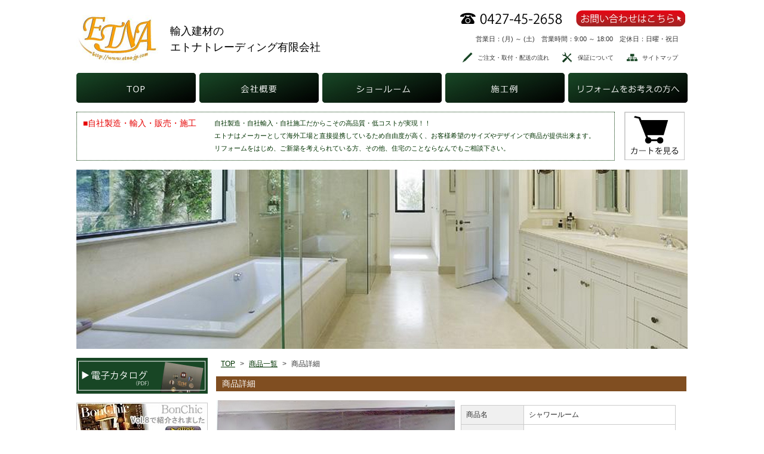

--- FILE ---
content_type: text/html; charset=UTF-8
request_url: http://www.etna-jp.com/item/3639/
body_size: 26880
content:
<!DOCTYPE html>
<html lang="ja">
<head>
	<meta charset="utf-8">
	<meta name="viewport" content="width=device-width" />
	<meta name="description" content="輸入建材のエトナは、各種ステンドガラスやアンティークのドア・オーダーキッチンなどを自社企画・製造・輸入しています。新築や物件のリフォーム、リノベーションに、エトナの輸入建材をご活用ください。">
	<title>  シャワールーム | 輸入建材のエトナトレーディング</title>
	<link rel="stylesheet" href="http://www.etna-jp.com/wp-content/themes/etna/css/base.css" />
	<link rel="stylesheet" href="http://www.etna-jp.com/wp-content/themes/etna/style.css" />
	<link rel="shortcut icon" href="http://www.etna-jp.com/wp-content/themes/etna/images/favicon.ico" type="image/vnd.microsoft.icon" />
	<link rel="apple-touch-icon" href="http://www.etna-jp.com/wp-content/themes/etna/images/apple-touch-icon.png" />
	<!--[if lt IE 9]>
	<script src="http://html5shim.googlecode.com/svn/trunk/html5.js"></script>
	<![endif]-->
	<!-- JSの読み込み -->
		<!-- JSの個別ファイルの読み込み 使用時はコード内の「$」を「jQuery」に変更する必要あり -->
		<link rel='stylesheet' id='skitter.styles-css'  href='http://www.etna-jp.com/wp-content/plugins/wp-skitter-slideshow/css/skitter.styles.css?ver=3.4.1' type='text/css' media='all' />
<link rel='stylesheet' id='wp-pagenavi-css'  href='http://www.etna-jp.com/wp-content/plugins/wp-pagenavi/pagenavi-css.css?ver=2.70' type='text/css' media='all' />
<script type='text/javascript' src='http://www.etna-jp.com/wp-includes/js/jquery/jquery.js?ver=1.7.2'></script>
<script type='text/javascript' src='http://www.etna-jp.com/wp-content/plugins/wp-skitter-slideshow/js/jquery.skitter.min.js?ver=3.4.1'></script>
<script type='text/javascript' src='http://www.etna-jp.com/wp-content/plugins/wp-skitter-slideshow/js/jquery.animate-colors-min.js?ver=3.4.1'></script>
<script type='text/javascript' src='http://www.etna-jp.com/wp-content/plugins/wp-skitter-slideshow/js/jquery.easing.1.3.js?ver=3.4.1'></script>
<script type='text/javascript' src='http://www.etna-jp.com/wp-content/themes/etna/js/scroll.js?ver=3.4.1'></script>
<link rel="EditURI" type="application/rsd+xml" title="RSD" href="http://www.etna-jp.com/xmlrpc.php?rsd" />
<link rel="wlwmanifest" type="application/wlwmanifest+xml" href="http://www.etna-jp.com/wp-includes/wlwmanifest.xml" /> 
<link rel='prev' title='シャワールーム' href='http://www.etna-jp.com/item/3645/' />
<link rel='next' title='シャワールーム' href='http://www.etna-jp.com/item/929/' />
<meta name="generator" content="WordPress 3.4.1" />
<link rel='canonical' href='http://www.etna-jp.com/item/3639/' />
<link rel='shortlink' href='http://www.etna-jp.com/?p=3639' />
<link href="http://www.etna-jp.com/wp-content/plugins/usc-e-shop/css/usces_cart.css" rel="stylesheet" type="text/css" />	<style type="text/css">.recentcomments a{display:inline !important;padding:0 !important;margin:0 !important;}</style>
	</head>
<body class="single single-post postid-3639 single-format-standard">

	<!-- ヘッダー -->
	<header class="clearfix" id="headerTop">
		<div id="headerBottom" class="clearfix">
			<div class="left">
				<div class="siteID"><a href="http://www.etna-jp.com/"><img src="http://www.etna-jp.com/wp-content/themes/etna/images/logo.png" alt="エトナショップ" /></a></div>
				<h1 class="topText">輸入建材の<br />エトナトレーディング有限会社</h1>
			</div>
			<div class="right">
				<div class="contact clearfix">
					<div class="tel"><img src="http://www.etna-jp.com/wp-content/themes/etna/images/header_tel.png" alt="0427-45-2658" /></div>
					<div class="form transparent"><a href="http://www.etna-jp.com/contact"><img src="http://www.etna-jp.com/wp-content/themes/etna/images/header_form.png" alt="お問い合わせはこちら" /></a></div>
				</div>
				<p class="information">営業日：(月) ～ (土)　営業時間：9:00 ～ 18:00　定休日：日曜・祝日</p>
				<ul class="pNav clearfix">
					<li class="nav1"><a href="http://www.etna-jp.com/howtoorder">ご注文・取付・配送の流れ</a></li>
					<li class="nav2"><a href="http://www.etna-jp.com/warranty">保証について</a></li>
					<li class="nav3"><a href="http://www.etna-jp.com/sitemap">サイトマップ</a></li>
				</ul>
			</div>
		</div>
		<nav class="clearfix">
			<ul class="gNav">
				<li class="nav1"><a href="http://www.etna-jp.com/"><span>TOP</span></a></li>
				<li class="nav2"><a href="http://www.etna-jp.com/company"><span>会社概要</span></a></li>
				<li class="nav3"><a href="http://www.etna-jp.com/showroom"><span>ショールーム</span></a></li>
				<li class="nav4"><a href="http://www.etna-jp.com/work/"><span>施工例</span></a></li>
				<li class="nav5"><a href="http://www.etna-jp.com/renovations"><span>リフォームをお考えの方へ</span></a></li>
			</ul>
		</nav>
	</header>

	<!-- コンテンツ -->
	<div id="container">
		<div id="content">
			<div class="descriptionArea clearfix">
				<section class="description clearfix">
					<h2 class="heading">■自社製造・輸入・販売・施工</h2>
					<p class="text">
						自社製造・自社輸入・自社施工だからこその高品質・低コストが実現！！<br>
						エトナはメーカーとして海外工場と直接提携しているため自由度が高く、お客様希望のサイズやデザインで商品が提供出来ます。
						リフォームをはじめ、ご新築を考えられている方、その他、住宅のことならなんでもご相談下さい。
					</p>
				</section>
				<div class="cart transparent">
					<a href="http://www.etna-jp.com/usces-cart">
						<img src="http://www.etna-jp.com/wp-content/themes/etna/images/description_cart.gif" alt="カートを見る" />
					</a>
				</div>
			</div>
			<!-- ▼トップ画像 -->
			<div class="mainVisual">
			<img src="http://www.etna-jp.com/wp-content/themes/etna/images/mainVisual_bath_-shower.jpg" alt="メイン画像" />			</div>
			<!-- ▲トップ画像 -->
			<div id="contentInner">






				<div id="side">
					<ul class="sNav">
						<li class="catalog">
							<a href="http://www.etna-jp.com/catalog.pdf"><span>電子カタログ</span></a>
						</li>
						<li class="bonchic transparent">
							<a href="http://www.bunka-ad.jp/" target="_blank"><img src="http://www.etna-jp.com/wp-content/themes/etna/images/side_bonchic.jpg" alt="bonchic" /></a>
						</li>
						<li class="renovation">
							<a href="http://www.etna-jp.com/renovations"><span>リフォームをお考えの方へ</span></a>
						</li>
						              <li id="welcart_search-3" class="widget widget_welcart_search">                  <h2 class="widgettitle">キーワード検索</h2>
					  
		<ul class="ucart_search_body ucart_widget_body"><li>
		<form method="get" id="searchform" action="http://www.etna-jp.com" >
		<input type="text" value="" name="s" id="s" class="searchtext" /><input type="submit" id="searchsubmit" value="検索開始" />
		<div><a href="http://www.etna-jp.com/usces-cart/?page=search_item">商品カテゴリー複合検索&gt;</a></div>		</form>
		</li></ul>
				  
              </li>
        						<li id="welcart_category-3" class="widget widget_welcart_category">
							<h2 class="widgettitle">カテゴリーで探す</h2>
							<ul class="ucart_widget_body">
																																<li class="cat-item cat-item-28"><a href="http://www.etna-jp.com/category/item/itemgenre/immaculate_door/">無垢玄関ドア<br><span style="color:#9d565c;">(ｽﾃﾝﾄﾞ入りﾄﾞｱ・ｱｲｱﾝ入りﾄﾞｱ)</span></a></li>
																								<li class="cat-item cat-item-11"><a href="http://www.etna-jp.com/category/item/itemgenre/stained_glass_door/">ステンドグラスドア</a></li>
																								<li class="cat-item cat-item-159"><a href="http://www.etna-jp.com/category/item/itemgenre/wrought-iron_door/">ロートアイアンドア</a></li>
																								<li class="cat-item cat-item-12"><a href="http://www.etna-jp.com/category/item/itemgenre/antique_door/">アンティークドア<br><span style="color:#9d565c;">(ｽﾃﾝﾄﾞ入りﾄﾞｱ・ｱｲｱﾝ入りﾄﾞｱ)</span></a></li>
																								<li class="cat-item cat-item-13"><a href="http://www.etna-jp.com/category/item/itemgenre/housing_door/">室内木製ドアと収納ドア</a></li>
																								<li class="cat-item cat-item-14"><a href="http://www.etna-jp.com/category/item/itemgenre/door_ironware/">ドア金物</a></li>
																								<li class="cat-item cat-item-15"><a href="http://www.etna-jp.com/category/item/itemgenre/antique_floor_goods/">アンティーク無垢床材</a></li>
																								<li class="cat-item cat-item-158"><a href="http://www.etna-jp.com/category/item/itemgenre/washstand/">オーダー洗面台</a></li>
																								<li class="cat-item cat-item-18"><a href="http://www.etna-jp.com/category/item/itemgenre/kitchen/">オーダーキッチン</a></li>
																								<li class="cat-item cat-item-29"><a href="http://www.etna-jp.com/category/item/itemgenre/housing_cabinet/">オーダー収納家具</a></li>
																								<li class="cat-item cat-item-26"><a href="http://www.etna-jp.com/category/item/itemgenre/stairs/">オーダー無垢階段<br>階段リフォーム</a></li>
																								<li class="cat-item cat-item-20"><a href="http://www.etna-jp.com/category/item/itemgenre/wrought-iron/">ロートアイアン<br><span style="color:#9d565c;">(門扉・手摺・その他)</span></a></li>
																								<li class="cat-item cat-item-17"><a href="http://www.etna-jp.com/category/item/itemgenre/glass_washstand/">輸入洗面台・鏡</a></li>
																								<li class="cat-item cat-item-24"><a href="http://www.etna-jp.com/category/item/itemgenre/glass_mosaic/">モザイクタイル<br><span style="color:#9d565c;">(大理石・ガラス)</span></a></li>
																								<li class="cat-item cat-item-21"><a href="http://www.etna-jp.com/category/item/itemgenre/light/">照明</a></li>
																								<li class="cat-item cat-item-16"><a href="http://www.etna-jp.com/category/item/itemgenre/stained_glass/">ステンドガラス</a></li>
																								<li class="cat-item cat-item-22"><a href="http://www.etna-jp.com/category/item/itemgenre/glass_block/">ガラスブロック</a></li>
																								<li class="cat-item cat-item-19"><a href="http://www.etna-jp.com/category/item/itemgenre/bath_-shower/">バス・シャワー・蛇口</a></li>
																								<li class="cat-item cat-item-25"><a href="http://www.etna-jp.com/category/item/itemgenre/marble/">大理石</a></li>
																								<li class="cat-item cat-item-36"><a href="http://www.etna-jp.com/category/item/itemgenre/sale/">SALE品・在庫処分品</a></li>
															</ul>
						</li>
						<li class="blog"><a href="http://etnacom.blog57.fc2.com/" target="_blank"><span>エトナBLOG</span></a></li>
						<li class="faq"><a href="http://www.etna-jp.com/faq"><span>よくある質問</span></a></li>
						<li class="counter">アクセス数<span>1716493</span></li>					</ul>
					<script>
						// サイドバーの名称変更スクリプト
						jQuery
					</script>
				</div>
				<div id="main">
					<div id="breadcrumb" class="clearfix"><ul><li><a href="http://www.etna-jp.com/">TOP</a></li><li>&gt;</li><li><a href="http://www.etna-jp.com/item">商品一覧</a></li><li>&gt;</li><li>商品詳細</li></ul></div>
					<article>
<div class="catbox">


<div class="post-3639 post type-post status-publish format-standard hentry category-bath_-shower category-item" id="post-3639">
<h1 class="title">商品詳細</h1>
<div class="storycontent">


<div id="itempage">
	<div class="clearfix">
		<div class="itemimg">
		<a ><img src="http://www.etna-jp.com/wp-content/uploads/2016/05/WK-A10.jpg" name = "mainimg"></a>

			<div class="itemsubimg">
								<a href="javascript:void(0);" onclick="showimg0()" href="http://www.etna-jp.com/wp-content/uploads/2016/05/WK-A10.jpg" ><img width="66" height="66" src="http://www.etna-jp.com/wp-content/uploads/2016/05/WK-A10-150x150.jpg" class="attachment-66x66" alt="WK-A10" title="シャワールーム" /></a>
				<script type="text/javascript"> function showimg0(){document.mainimg.src = "http://www.etna-jp.com/wp-content/uploads/2016/05/WK-A10.jpg";}</script>							</div><!-- end of itemsubimg -->
		</div>

		<!--1SKU-->
		<div class="exp clearfix">
			<div class="field">
				<div class="itemCatchcopy">
									</div>
				<table>
					<tr class="itemName">
						<th>商品名</th>
						<td>シャワールーム</td>
					</tr>
					<tr class="itemCode">
						<th>品番</th>
						<td>WK-A10</td>
					</tr>
																				<tr class="itemSize option">
						<th>サイズ</th>
						<td>W1705×D900×H2150(㎜)</td>
					</tr>
										<tr class="itemStock">
						<th>在庫状態</th>
						<td>在庫有り（在庫数：1）</td>
					</tr>
				</table>
			</div>
						<form action="http://www.etna-jp.com/usces-cart/" method="post">
						<div class="skuform" align="right">
						<div class="itemPrice"><span>価格：</span>¥825,000<em class="tax">（税込）</em></div>
							<div style="margin-top:10px">数量<input name="quant[3639][WK-A14-01]" type="text" id="quant[3639][WK-A14-01]" class="skuquantity" value="1" onKeyDown="if (event.keyCode == 13) {return false;}" /><input name="zaikonum[3639][WK-A14-01]" type="hidden" id="zaikonum[3639][WK-A14-01]" value="1" />
<input name="zaiko[3639][WK-A14-01]" type="hidden" id="zaiko[3639][WK-A14-01]" value="0" />
<input name="gptekiyo[3639][WK-A14-01]" type="hidden" id="gptekiyo[3639][WK-A14-01]" value="0" />
<input name="skuPrice[3639][WK-A14-01]" type="hidden" id="skuPrice[3639][WK-A14-01]" value="825000" />
<input name="inCart[3639][WK-A14-01]" type="submit" id="inCart[3639][WK-A14-01]" class="skubutton" value="カートへ入れる" onclick="return uscesCart.intoCart('3639','WK-A14-01')" /><input name="usces_referer" type="hidden" value="/item/3639/" />
</div>
				<div class="error_message"></div>
						</div><!-- end of skuform -->
									</form>
			<div class="itemDescription">
				<h4>商品説明</h4>
				<p>■機能：ハンドシャワー<br />
　　　　背面ジェットシャワー<br />
　　　　頭上シャワー<br />
　　　　ミストサウナ<br />
　　　　レーザー照明<br />
　　　　換気扇<br />
　　　　オゾン洗浄機能<br />
　　　　浴槽機能（ジェットバス）<br />
■電源が単層110Ｖで給排水につなげれば<br />
　どこでも簡単に設置可能です。<br />
■送料・施工費用：別途お見積りとなります。<br />
<span style="color: #ff0000;">※こちらの商品は当社施工とさせて頂きます。</span></p>
<p>&nbsp;</p>
<p>・シャワーバスユニットはヨーロッパタイプの斬新なデザインに<br />
　コンピューターを組み込んだ多機能型です。<br />
・セカンドバスとして、また新築、リフォーム、介護用品として、<br />
　新たなライフスタイルを提案できます。<br />
・全身くまなく程よい水圧で吹き付けるノズルは8～10箇所。<br />
　サウナも楽しめ、汗を流して心身ともにリフレッシュできるの<br />
　で、新陳代謝を高め、美容と健康にも最適です。<br />
・電源を切った後に自動でオゾン洗浄をするので、殺菌消毒･カビ<br />
　の発生を防ぎます。</p>
			</div>
			<div class="itemWorkUrl"></div>
			<div class="itemRenovationUrl"></div>
		</div><!-- end of exp -->
	</div><!-- end of clearfix -->
	<p><a href="http://www.etna-jp.com/item">商品一覧に戻る</a></p>




</div><!-- end of itemspage -->
</div><!-- end of storycontent -->
</div>


</div><!-- end of catbox -->
					</article>
				</div>

			</div><!-- /#contentInner -->
		</div><!-- /#content -->
	</div><!-- /#container -->

	<!-- フッター -->
	<div class="toPageTop clearfix">
		<p class="scroll"><a href="#headerTop">▲PAGE TOP</a></p>
	</div>

	<footer>
		<div id="footerInner" class="clearfix">
			<ul class="fNav clearfix">
				<li class="nav1"><a href="http://www.etna-jp.com/company">会社概要</a></li>
				<li class="nav2"><a href="http://www.etna-jp.com/privacypolicy">プライバシーポリシー</a></li>
				<li class="nav3"><a href="http://www.etna-jp.com/sitemap">サイトマップ</a></li>
				<li class="nav4"><a href="http://www.etna-jp.com/contact">お問い合わせ</a></li>
			</ul>
			<div class="copyright">
				<p><small>Copyright (C) エトナトレーディング有限会社 All rights reserved.</small></p>
			</div>
		</div>
	</footer>
			<script type='text/javascript'>
		/* <![CDATA[ */
			uscesL10n = {
								'ajaxurl': "http://www.etna-jp.com/wp-admin/admin-ajax.php",
				'post_id': "3639",
				'cart_number': "4",
				'is_cart_row': false,
				'opt_esse': new Array(  ),
				'opt_means': new Array(  ),
				'mes_opts': new Array(  ),
				'key_opts': new Array(  ), 
				'previous_url': "http://www.etna-jp.com", 
				'itemRestriction': ""
			}
		/* ]]> */
		</script>
		<script type='text/javascript' src='http://www.etna-jp.com/wp-content/plugins/usc-e-shop/js/usces_cart.js'></script>
								<script type='text/javascript'>
		(function($) {
		uscesCart = {
			intoCart : function (post_id, sku) {
				
				var zaikonum = document.getElementById("zaikonum["+post_id+"]["+sku+"]").value;
				var zaiko = document.getElementById("zaiko["+post_id+"]["+sku+"]").value;
				if( (zaiko != '0' && zaiko != '1') ||  parseInt(zaikonum) == 0 ){
					alert('只今在庫切れです。');
					return false;
				}
				
				var mes = '';
				if(document.getElementById("quant["+post_id+"]["+sku+"]")){
					var quant = document.getElementById("quant["+post_id+"]["+sku+"]").value;
					if( quant == '0' || quant == '' || !(uscesCart.isNum(quant))){
						mes += "数量を正しく入力して下さい。\n";
					}
					var checknum = '';
					var checkmode = '';
					if( parseInt(uscesL10n.itemRestriction) <= parseInt(zaikonum) && uscesL10n.itemRestriction != '' && uscesL10n.itemRestriction != '0' && zaikonum != '' ) {
						checknum = uscesL10n.itemRestriction;
						checkmode ='rest';
					} else if( parseInt(uscesL10n.itemRestriction) > parseInt(zaikonum) && uscesL10n.itemRestriction != '' && uscesL10n.itemRestriction != '0' && zaikonum != '' ) {
						checknum = zaikonum;
						checkmode ='zaiko';
					} else if( (uscesL10n.itemRestriction == '' || uscesL10n.itemRestriction == '0') && zaikonum != '' ) {
						checknum = zaikonum;
						checkmode ='zaiko';
					} else if( uscesL10n.itemRestriction != '' && uscesL10n.itemRestriction != '0' && zaikonum == '' ) {
						checknum = uscesL10n.itemRestriction;
						checkmode ='rest';
					}
									
	
					if( parseInt(quant) > parseInt(checknum) && checknum != '' ){
							if(checkmode == 'rest'){
								mes += 'この商品は一度に'+checknum+'までの数量制限が有ります。'+"\n";
							}else{
								mes += 'この商品の在庫は残り'+checknum+'です。'+"\n";
							}
					}
				}
				for(i=0; i<uscesL10n.key_opts.length; i++){
					var skuob = document.getElementById("itemOption["+post_id+"]["+sku+"]["+uscesL10n.key_opts[i]+"]");
					if( uscesL10n.opt_esse[i] == '1' ){
						
						if( uscesL10n.opt_means[i] < 2 && skuob.value == '#NONE#' ){
							mes += uscesL10n.mes_opts[i]+"\n";
						}else if( uscesL10n.opt_means[i] >= 2 && skuob.value == '' ){
							mes += uscesL10n.mes_opts[i]+"\n";
						}
					}
				}
				
												
				if( mes != '' ){
					alert( mes );
					return false;
				}else{
					return true;
				}
			},
			
			upCart : function () {
				
				var zaikoob = $("input[name*='zaikonum']");
				var quantob = $("input[name*='quant']");
				var postidob = $("input[name*='itempostid']");
				var skuob = $("input[name*='itemsku']");
				
				var zaikonum = '';
				var zaiko = '';
				var quant = '';
				var mes = '';
				var checknum = '';
				var post_id = '';
				var sku = '';
				var itemRestriction = '';
				
				var ct = zaikoob.length;
				for(var i=0; i< ct; i++){
					post_id = postidob[i].value;
					sku = skuob[i].value;
					itemRestriction = $("input[name='itemRestriction\[" + i + "\]']").val();
					zaikonum = $("input[name='zaikonum\[" + i + "\]\[" + post_id + "\]\[" + sku + "\]']").val();
			
					quant = $("input[name='quant\[" + i + "\]\[" + post_id + "\]\[" + sku + "\]']").val();
					if( $("input[name='quant\[" + i + "\]\[" + post_id + "\]\[" + sku + "\]']") ){
						if( quant == '0' || quant == '' || !(uscesCart.isNum(quant))){
							mes += (i+1) + '番の商品の数量を正しく入力して下さい。'+"\n";
						}
						var checknum = '';
						var checkmode = '';
						if( parseInt(itemRestriction) <= parseInt(zaikonum) && itemRestriction != '' && itemRestriction != '0' && zaikonum != '' ) {
							checknum = itemRestriction;
							checkmode ='rest';
						} else if( parseInt(itemRestriction) > parseInt(zaikonum) && itemRestriction != '' && itemRestriction != '0' && zaikonum != '' ) {
							checknum = zaikonum;
							checkmode ='zaiko';
						} else if( (itemRestriction == '' || itemRestriction == '0') && zaikonum != '' ) {
							checknum = zaikonum;
							checkmode ='zaiko';
						} else if( itemRestriction != '' && itemRestriction != '0' && zaikonum == '' ) {
							checknum = itemRestriction;
							checkmode ='rest';
						}
						if( parseInt(quant) > parseInt(checknum) && checknum != '' ){
							if(checkmode == 'rest'){
								mes += (i+1) + '番の商品は一度に'+checknum+'までの数量制限が有ります。'+"\n";
							}else{
								mes += (i+1) + '番の商品の在庫は残り'+checknum+'です。'+"\n";
							}
						}
					}
				}
				
												
				if( mes != '' ){
					alert( mes );
					return false;
				}else{
					return true;
				}
			},
			
			cartNext : function () {
			
				var zaikoob = $("input[name*='zaikonum']");
				var quantob = $("input[name*='quant']");
				var postidob = $("input[name*='itempostid']");
				var skuob = $("input[name*='itemsku']");
				
				var zaikonum = '';
				var zaiko = '';
				var quant = '';
				var mes = '';
				var checknum = '';
				var post_id = '';
				var sku = '';
				var itemRestriction = '';
				
				var ct = zaikoob.length;
				for(var i=0; i< ct; i++){
					post_id = postidob[i].value;
					sku = skuob[i].value;
					itemRestriction = $("input[name='itemRestriction\[" + i + "\]']").val();
					zaikonum = $("input[name='zaikonum\[" + i + "\]\[" + post_id + "\]\[" + sku + "\]']").val();
			
					quant = $("input[name='quant\[" + i + "\]\[" + post_id + "\]\[" + sku + "\]']").val();
					if( $("input[name='quant\[" + i + "\]\[" + post_id + "\]\[" + sku + "\]']") ){
						if( quant == '0' || quant == '' || !(uscesCart.isNum(quant))){
							mes += (i+1) + '番の商品の数量を正しく入力して下さい。'+"\n";
						}
						var checknum = '';
						var checkmode = '';
						if( parseInt(itemRestriction) <= parseInt(zaikonum) && itemRestriction != '' && itemRestriction != '0' && zaikonum != '' ) {
							checknum = itemRestriction;
							checkmode ='rest';
						} else if( parseInt(itemRestriction) > parseInt(zaikonum) && itemRestriction != '' && itemRestriction != '0' && zaikonum != '' ) {
							checknum = zaikonum;
							checkmode ='zaiko';
						} else if( (itemRestriction == '' || itemRestriction == '0') && zaikonum != '' ) {
							checknum = zaikonum;
							checkmode ='zaiko';
						} else if( itemRestriction != '' && itemRestriction != '0' && zaikonum == '' ) {
							checknum = itemRestriction;
							checkmode ='rest';
						}

						if( parseInt(quant) > parseInt(checknum) && checknum != '' ){
							if(checkmode == 'rest'){
								mes += (i+1) + '番の商品は一度に'+checknum+'までの数量制限が有ります。'+"\n";
							}else{
								mes += (i+1) + '番の商品の在庫は残り'+checknum+'です。'+"\n";
							}
						}
					}
				}
				if( mes != '' ){
					alert( mes );
					return false;
				}else{
					return true;
				}
			},
			
			previousCart : function () {
				location.href = uscesL10n.previous_url; 
			},
			
			settings: {
				url: uscesL10n.ajaxurl,
				type: 'POST',
				cache: false,
				success: function(data, dataType){
					//$("tbody#item-opt-list").html( data );
				}, 
				error: function(msg){
					//$("#ajax-response").html(msg);
				}
			},
			
			changeStates : function( country ) {
				var s = this.settings;
				s.data = "action=change_states_ajax&country=" + country;
				s.success = function(data, dataType){
					if( 'error' == data ){
						alert('error');
					}else{
						$("select#pref").html( data );
					}
				};
				s.error = function(msg){
					alert("error");
				};
				$.ajax( s );
				return false;
			},
			
			isNum : function (num) {
				if (num.match(/[^0-9]/g)) {
					return false;
				}
				return true;
			},
			purchase : 0
		};
		$("#country").change(function () {
			var country = $("#country option:selected").val();
			$("#newcharging_type option:selected").val()
			uscesCart.changeStates( country ); 
		});
		$("#purchase_form").submit(function () {
			if( 0 == uscesCart.purchase ){
				uscesCart.purchase = 1;
				return true;
			}else{ 
				$("#purchase_button").attr("disabled", "disabled");
				$("#back_button").attr("disabled", "disabled");
				return false;
			}
		});
			
		})(jQuery);
		</script>
		<!-- Welcart version : v1.1.10.1208072 -->
</body>
</html>

--- FILE ---
content_type: text/css
request_url: http://www.etna-jp.com/wp-content/themes/etna/style.css
body_size: 33496
content:
@charset "utf-8";
/*
Theme Name: ETNA
Theme URI: http://gemmy-inc.jp/
Author: ジェミー株式会社
Author URI: http://gemmy-inc.jp/
Description: エトナトレーディング有限会社のオリジナルテーマです。
Version: 1.0
*/

/* ===================================================================
 style info : コンテンツエリア関係 他

fonts
 10px = 84%    11px = 92%    12px = 100%   13px = 109%
 14px = 117%    15px = 125%    16px = 133.3%    17px = 141.7%
 18px = 150%    19px = 158.3%    20px = 166.7%    21px = 175%
 22px = 183.3%    23px = 191.7%    24px = 200%    25px = 208.3%
 26px = 216.7%
=================================================================== */

/*----------------------------------------------------
	共通
----------------------------------------------------*/
/* スクロールバーの有無によるズレ対策 */
html {
	overflow-y: scroll;
}

body {
	font-family: "ヒラギノ角ゴ Pro W3", "Hiragino Kaku Gothic Pro", "メイリオ", Meiryo, "ＭＳ Ｐゴシック", "Lucida Grande", "Lucida Sans Unicode", Arial, Verdana, sans-serif;
	font-size: 12px;
	line-height: 180%;
	color: #333;
}

input, textarea, pre {
	font-family: "ヒラギノ角ゴ Pro W3", "Hiragino Kaku Gothic Pro", "メイリオ", Meiryo, "ＭＳ Ｐゴシック", "Lucida Grande", "Lucida Sans Unicode", Arial, Verdana, sans-serif;
}

/* for IE6 */
* html body {
	font-family: "ＭＳ Ｐゴシック", "MS PGothic", Sans-Serif;
}
* html input, * html textarea {
	font-family: "ＭＳ Ｐゴシック", "MS PGothic", Sans-Serif;
}

/* リンク
----------------------------------------------------*/
a {
	color:#003200;
}

a:link {
}

a:visited {
	color:#001900;
}

a:hover {
	text-decoration:none;
}

a:active {
	color:#001900;
}

/* よく使いそうなCSS3
----------------------------------------------------*/
#selectors_example {
/* 角丸 */
	-webkit-border-radius: 10px;
	-moz-border-radius: 10px;
	border-radius: 10px;

/* 角丸個別 */
	-webkit-border-top-right-radius: 15px;
	-moz-border-radius-topright: 15px;
	border-top-right-radius: 15px;

/* ボックスに影 */
	-webkit-box-shadow: 1px 1px 3px #999;
	-moz-box-shadow: 1px 1px 3px #999;
	box-shadow: 1px 1px 3px #999;

/* テキストに影 */
	text-shadow: 1px 1px 0px #999;
}

/* 汎用
----------------------------------------------------*/
/* clerfix */
#content:after,
.clearfix:after {
	content: "."; display: block; visibility: hidden; height: 0.1px; font-size: 0.1em; line-height: 0; clear: both;
}

.clearfix {
	zoom: 1; /* for IE5.5 - IE7 */
}

/* 画像の透過 */
.transparent img:hover{
	opacity:0.8;
	filter: alpha(opacity=80);
	-ms-filter: "alpha( opacity=80 )";
}

/* 強調 */
em {color:#ff0000;}

/* header
----------------------------------------------------*/

header {
	margin-bottom:15px;
}

header #headerBottom {
	width:1024px;
	margin:15px auto 0;
}

header #headerBottom .left .siteID {
	width:137px;
	float:left;
}

header #headerBottom .left .topText {
	font-size:150%; /* 18px */
	line-height:150%;
	width:460px;
	color:#000;
	margin-top:24px;
	margin-left:20px;
	float:left;
}

header #headerBottom .right {
	width:400px;
	float:right;
}

header #headerBottom .right .contact {
	width:400px;
	height:30px;
	margin-bottom:10px;
	float:right;
}

header #headerBottom .right .contact .tel,
header #headerBottom .right .contact .form {
	width:190px;
	margin-left:10px;
	float:left;
}


header #headerBottom .right p.information {
	font-size:92%;
	float:right;
	margin-bottom:10px;
	margin-right:15px;
}

header #headerBottom .right .pNav {
	width:400px;
	height:20px;
	float:right;
}

header #headerBottom .right .pNav li {
	float:left;
	margin-left:20px;
}

header #headerBottom .right .pNav li a {
	display:block;
	font-size:84%;
	padding-left:28px;
}

header #headerBottom .right .pNav li.nav1 a {background:#FFF url("./images/header_icon_order.gif") 0 0 no-repeat;}
header #headerBottom .right .pNav li.nav2 a {background:#FFF url("./images/header_icon_warranty.gif") 0 0 no-repeat;}
header #headerBottom .right .pNav li.nav3 a {background:#FFF url("./images/header_icon_sitemap.gif") 0 0 no-repeat;}

header #headerBottom .right .pNav li a {

	color:#333;
	text-decoration:none;
}

header #headerBottom .right .pNav li a:hover {text-decoration:underline;}

/* グローバルナビ */
header nav .gNav {
	width:1024px;
	margin:15px auto;
}

header nav .gNav li {
	width:19.53125%; /* 200px */
	margin-left:0.5859375%; /* 6px */
	float:left;
	position:relative;
	z-index:3;
}

header nav .gNav li:first-child {
	margin-left:0;
}

header nav .gNav li a {
	display:block;
	width:200px;
	height:50px;
	text-align:center;
	color:#fff;
	font-size:117%;
	text-decoration:none;
	background-color:#184625;
}

header nav .gNav li.nav1 a {background:url("./images/header_gNav.jpg") 0 bottom no-repeat;}
header nav .gNav li.nav2 a {background:url("./images/header_gNav.jpg") -206px bottom no-repeat;}
header nav .gNav li.nav3 a {background:url("./images/header_gNav.jpg") -412px bottom no-repeat;}
header nav .gNav li.nav4 a {background:url("./images/header_gNav.jpg") -618px bottom no-repeat;}
header nav .gNav li.nav5 a {background:url("./images/header_gNav.jpg") -824px bottom no-repeat;}

header nav .gNav li.nav1 a:hover {background:url("./images/header_gNav.jpg") 0 0 no-repeat;}
header nav .gNav li.nav2 a:hover {background:url("./images/header_gNav.jpg") -206px 0 no-repeat;}
header nav .gNav li.nav3 a:hover {background:url("./images/header_gNav.jpg") -412px 0 no-repeat;}
header nav .gNav li.nav4 a:hover {background:url("./images/header_gNav.jpg") -618px 0 no-repeat;}
header nav .gNav li.nav5 a:hover {background:url("./images/header_gNav.jpg") -824px 0 no-repeat;}

header nav .gNav li a span {
	position:relative;
	z-index:-1;
}

/* footer
----------------------------------------------------*/

footer {
	margin-top:10px;
}

footer #footerInner {
	border-top:1px solid #003200;
	width:1024px;
	margin:0 auto;
	padding-top:5px;
}

footer #footerInner .fNav{
	text-align:right;
}

footer #footerInner .fNav li {
	display:inline;
	padding-left:15px;
	margin-left:15px;
	border-left:1px dotted #003200;
}

footer #footerInner .fNav li a {
	color:#003200;
	text-decoration:none;
}

footer #footerInner .fNav li a:hover {text-decoration:underline;}

footer #footerInner .copyright{
	color:#003200;
	font-size:84%;
	margin-top:10px;
	text-align:right;
}

/* content
----------------------------------------------------*/

#container #content {
	width:1024px;
	margin:0 auto;
}

#content >.descriptionArea {
	margin-bottom:15px;
}

#content >.descriptionArea > .description {
	width:87.890625%; /* 900px */
	height:80px;
	border:1px dotted #003200;
	float:left;
}

#content >.descriptionArea > .description .heading {
	width:22.222222%; /* 200px */
	font-size:117%;
	color:#e60000;
	margin:8px 1.111111%;
	float:left;
}

#content >.descriptionArea > .description .text {
	width:72.222222%; /* 650px */
	font-size:92%;
	color:#003200;
	margin:8px 1.111111%;
	float:left;
}

#content >.descriptionArea > .cart {
	width:9.765625%; /* 100px */
	height:80px;
	margin-left:1.5625%; /* 16px */
	text-align:center;
	float:left;
}

#content >.mainVisual {
	margin: 15px 0;
}

/* パンくずリスト */

#content #breadcrumb {
	margin-bottom:10px;
	zoom: 1; /* for IE5.5 - IE7 */
}

#content #breadcrumb > ul li {
	margin-left:8px;
	float: left;
}

#content #breadcrumb:after {
	content: "."; display: block; visibility: hidden; height: 0.1px; font-size: 0.1em; line-height: 0; clear: both;
}

/* サイドバー */
#contentInner #side {
	width:21.484375%; /* 222px */
	margin-right:1.36718%; /* 14px */
	float:left;
}

#contentInner #side .sNav > li {
	margin-bottom:15px;
}

/* リンクバナー｜サイドバー */
#contentInner #side .sNav > li.catalog,
#contentInner #side .sNav > li.bonchic,
#contentInner #side .sNav > li.renovation,
#contentInner #side .sNav > li.reform,
#contentInner #side .sNav > li.blog,
#contentInner #side .sNav > li.faq {
	width:220px;
	position:relative;
	z-index:3;
	height:60px;
	overflow:hidden;
}

#contentInner #side .sNav > li.catalog a {background:#fff url("./images/side_catalog.png") left top no-repeat;display:block;height:60px;}
#contentInner #side .sNav > li.renovation a {background:#fff url("./images/side_renovation.png") left top no-repeat;display:block;height:60px;}
#contentInner #side .sNav > li.blog a {background:#fff url("./images/side_blog.png") left top no-repeat;display:block;height:60px;}
#contentInner #side .sNav > li.faq a {background:#fff url("./images/side_faq.png") left top no-repeat;display:block;height:60px;}

#contentInner #side .sNav > li.catalog a:hover,
#contentInner #side .sNav > li.renovation a:hover,
#contentInner #side .sNav > li.blog a:hover,
#contentInner #side .sNav > li.faq a:hover {background-position:left bottom;}

#contentInner #side .sNav > li.catalog a span,
#contentInner #side .sNav > li.renovation a span,
#contentInner #side .sNav > li.blog a span,
#contentInner #side .sNav > li.faq a span {
	position:relative;
	z-index:-1;
}

/* 検索(welcart)｜サイドバー */
#contentInner #side .sNav > li.widget_welcart_search {
	padding:10px;
	border:1px solid #ccc;
}

#contentInner #side .sNav > li.widget_welcart_search .widgettitle {
	display:none;
}

#contentInner #side .sNav > li.widget_welcart_search form input[type="text"] {
	width: 90%;
	padding:5px 5px;
	border:1px solid #ddd;
	-webkit-border-radius: 3px;
	-moz-border-radius: 3px;
	border-radius: 3px;
	background-color:#fff;
}

#contentInner #side .sNav > li.widget_welcart_search form input[type="text"]:focus {
	background-color:#f0f0f0;
}

#contentInner #side .sNav > li.widget_welcart_search form input[type="submit"] {
	cursor: pointer;
	display: block;
	width: 80px;
	height: 25px;
	border: none;
	background: url("./images/side_search.gif") no-repeat left top;
	text-indent: 120%;
	white-space: nowrap;
	overflow: hidden;
	margin-top:10px;
}

#contentInner #side .sNav > li.widget_welcart_search form input[type="submit"]:hover {
	background: url("./images/side_search.gif") no-repeat left bottom;
}

#contentInner #side .sNav > li.widget_welcart_search form > div {
	display:none;
}

/* カテゴリーで探す(welcart)｜サイドバー */
#contentInner #side .sNav > li.widget_welcart_category .widgettitle {
	background-color:#003200;
	color:#fff;
	padding:2px 5px;
	margin-bottom:5px;
}

#contentInner #side .sNav > li.widget_welcart_category .ucart_widget_body {
	border:1px dotted #999;
}

#contentInner #side .sNav > li.widget_welcart_category .ucart_widget_body li {
	font-size:117%;
	border-top:1px dotted #999;
}

#contentInner #side .sNav > li.widget_welcart_category .ucart_widget_body li:first-child {border-top:none;}

#contentInner #side .sNav > li.widget_welcart_category .ucart_widget_body li a {
	display:block;
	color:#003200;
	padding:12px 10px;
	text-decoration: none;
}

#contentInner #side .sNav > li.widget_welcart_category .ucart_widget_body li a:hover{
	background-color: #003200;
	color: #fff;
}

#contentInner #side .sNav > li.widget_welcart_category .ucart_widget_body li a span {
	color: #9d565c;
	font-size: 13px;
	font-weight: bold;
}

#contentInner #side .sNav > li.widget_welcart_category .ucart_widget_body li a:hover span {
	color: #fff !important;
}

/* アクセス数｜サイドバー */

#contentInner #side .sNav > li.counter  {
	margin-top:20px;
}

#contentInner #side .sNav > li.counter span {
	color:#ddd;
	background-color:#000;
	padding:1px 25px 0;
	margin-left:20px;
}

/* メイン */
#contentInner #main {
	width:76.953125%; /* 788px */
	float:left;
}

#contentInner #main > .lead {
	font-size:117%;
	color:#003200;
	margin-bottom:15px;
}

#main > article .title {
	font-size:117%;
	color:#fff;
	background-color:#804e21;
	padding: 2px 10px;
	margin-bottom:15px;
}

#main > article .subTitle {
	font-size:117%;
	color:#003200;
	padding: 2px 10px;
	margin-top:30px;
	margin-bottom:15px;
	border-bottom:1px solid #003200;
}

/* ページトップへ */
body > .toPageTop{
	width:1024px;
	margin:0 auto;
	text-align:right;
	margin-top:15px;
}

body .toPageTop a {text-decoration:none;}
body .toPageTop a:hover {text-decoration:underline;}

/* ページ送り */
.pagenav {
	margin-top:10px;
	margin-bottom:10px;
}

.pagenav .wp-pagenavi {
	float:right;
	clear:none;
}

/* トップページ
----------------------------------------------------*/

body.home #main > article .heading {
	font-size:117%;
	color:#fff;
	background-color:#804e21;
	padding: 2px 10px;
	margin-bottom:15px;
}

body.home #main > article .entry {
	margin-bottom:0;
}

body.home #main > article .entry .itemList li {
	width:196px;
	height:356px;
	margin-bottom:15px;
	text-align:left;
	float:left;
}

body.home #main > article .entry .itemList li .itemBox {
	display:block;
	width:180px;
	height:340px;
	line-height:140%;
	padding:8px;
	text-decoration:none;
}

body.home #main > article .entry .itemList li .itemBox:hover {
	background-color:#eee;
}

body.home #main > article .entry .itemList li .itemBox:hover img {
	opacity:0.8;
	filter: alpha(opacity=80);
	-ms-filter: "alpha( opacity=80 )";
}

body.home #main > article .entry .itemList li .itemImage {
	display:table-cell;
	width:180px;
	height:180px;
	border:1px solid #003200;
	background-color:#fff;
	overflow:hidden;
	text-align:center;
	vertical-align:middle;
	layout-grid-line:180px;/* IE用 */
}

body.home #main > article .entry .itemList li .itemImage img {
	vertical-align:middle;
}

body.home #main > article .entry .tag {
	margin-top:5px;
}

body.home #main > article .entry .tag span {
	font-size:84%;
	color:#fff;
	background-color:#ddd;
	padding:0 3px;
	margin-right:4px;
}

body.home #main > article .entry .tag span.active {
	background-color:#ff3333;
}

body.home #main > article .entry .itemName {
	font-size:92%;
	color:#003200;
	margin-top:5px;
}

body.home #main > article .entry .itemCode,
body.home #main > article .entry .option,
body.home #main > article .entry .itemPrice {
	font-size:84%;
	color:#003200;
	word-wrap: break-word;
}

body.home #main > article .entry .itemSize {font-size:76%;}
body.home #main > article .entry .itemPrice {font-size:100%;}

/* オススメ */
body.home #main > article .recommend {
	width:69.543147%; /* 548px */
	margin-right:2.538071%; /* 20px */
	float:left;
}

body.home #main > article .recommend ul li{
	width:48.357664%; /* 265px */
	height: 100px;
	margin:0 0.729927% 10px; /* 0 4px 15px */
	position:relative;
	overflow:hidden;
	float:left;
}

body.home #main > article .recommend ul li a {display:block;height:100px;}

body.home #main > article .recommend ul li.nav1 a {background:#fff url("./images/home_recommend_order.png") left top no-repeat;}
body.home #main > article .recommend ul li.nav2 a {background:#fff url("./images/home_recommend_pay.png") left top no-repeat;}
body.home #main > article .recommend ul li.nav3 a {background:#fff url("./images/home_recommend_warranty.png") left top no-repeat;}
body.home #main > article .recommend ul li.nav4 a {background:#fff url("./images/home_recommend_faq.png") left top no-repeat;}

body.home #main > article .recommend ul li a:hover {background-position:left bottom;}

body.home #main > article .recommend ul li a span {position:relative;z-index:-1;}

/* 最新情報 */
body.home #main > article .news {
	width:27.918781%; /* 220px */
	height:240px;
	overflow:hidden;
	float:left;
}

body.home #main > article .news li p {
	padding-left:36px;
	margin-bottom:8px;
}

body.home #main > article .news li p.new {background:#fff url("./images/icon_new.png") 0 2px no-repeat;}

/* ご注文・取付・施工までの流れ
----------------------------------------------------*/

body.page-template-page-howtoorder-php #main .lead {
	padding-left:20px;
}

/* 上下ナビエリア */
body.page-template-page-howtoorder-php #main > article .postTitle {
	font-size:150%;
	color:#804e21;
	padding: 5px 10px;
	margin-top:30px;
	margin-bottom:15px;
	border-bottom:2px solid #804e21;
}

body.page-template-page-howtoorder-php #main > article .nav {
	margin-top:30px;
}

body.page-template-page-howtoorder-php #main > article .nav li {
	width:187px;
	margin-left:120px;
	float:left;
}

/* コンテンツ部分 */

body.page-template-page-howtoorder-php #main .postContent > ol li {
	list-style-type:none;
}

body.page-template-page-howtoorder-php #main .postContent > ol li .heading{
	font-size:150%;
	color:#003200;
	padding-top:12px;
	margin-bottom:15px;
}

body.page-template-page-howtoorder-php #main .postContent > ol li .text{
	padding-left:70px;
	width:475px;
	margin-right:15px;
	float:left;
}

body.page-template-page-howtoorder-php #main .postContent > ol li .image{
	width:220px;
	float:left;
}

body.page-template-page-howtoorder-php #main .postContent > ol li .toPageTop{
	margin-top:15px;
	margin-bottom:30px;
	text-align:right;
}

/* お支払いについて */

body.page-id-93 #main .postContent {
	margin-left:25px;
}

body.page-id-93 #main .postContent p {
	margin-top:20px;
}

body.page-id-93 #main .postContent .image {
	margin-left:30px;
}

/* 保証について
----------------------------------------------------*/

body.page-id-68 #main .subTitle {
	font-size:150%;
	padding-bottom:5px;
}

body.page-id-68 #main .text {
	width:590px;
	margin-right:20px;
	float:left;
}

body.page-id-68 #main .image {
	width:166px;
	float:left;
}

body.page-id-68 #main .entry > p {
	text-align:center;
	margin-top:40px;
}

body.page-id-68 #main .entry > .btn {
	position:relative;
	text-align:center;
	z-index:3;
	zoom: 1;
}

body.page-id-68 #main .entry > .btn a {
	display:block;
	width:307px;
	height:82px;
	margin:20px auto 0;
	background:#FFF url("./images/btn_toContact.png") 0 0 no-repeat;
	text-decoration:none;
}

body.page-id-68 #main .entry > .btn a:hover {background-position:0 bottom;}

body.page-id-68 #main .entry > .btn span {
	position:relative;
	z-index:-1;
}

/* リフォームをお考えの方へ
----------------------------------------------------*/

/* リフォーム一覧 */
body.page-template-page-renovations-php #main .notice {
	margin-top:20px;
	padding-left:10px;
	color:#666;
}

body.page-template-page-renovations-php #main ul.renovationPart li >a {
	display:block;
	width:240px;
	height:60px;
	margin:0 9px 18px;
	border:1px solid #003200;
	float:left;
}

body.page-template-page-renovations-php #main ul.renovationPart li >a .postTitle {
	font-size:117%;
	width:170px;
	color:#003200;
	margin-top:20px;
	margin-left:10px;
	float:left;
}

body.page-template-page-renovations-php #main ul.renovationPart li >a .postThumbnail {
	width:60px;
	float:left;
}

body.page-template-page-renovations-php #main ul.renovationWhole li >a {
	display:block;
	width:360px;
	height:360px;
	margin:0 15px 18px;
	border:1px solid #003200;
	float:left;
}

body.page-template-page-renovations-php #main ul.renovationWhole li >a .postTitle {
	font-size:117%;
	color:#003200;
	height:40px;
	margin-top:20px;
	margin-left:100px;
	float:left;
}

body.page-template-page-renovations-php #main ul.renovationPart li >a:hover img,
body.page-template-page-renovations-php #main ul.renovationWhole li >a:hover img {
	opacity:0.8;
	filter: alpha(opacity=80);
	-ms-filter: "alpha( opacity=80 )";
}

/* リフォーム詳細 */
body.single-renovation #main .entry .clearfix .postContent {
	width:560px;
	margin-right:20px;
	float:left;
}

body.single-renovation #main .entry .clearfix .postThumbnail {
	width:200px;
	float:left;
}

body.single-renovation #main .renovationSample .renovation_sample_title {
	font-size:117%;
	color:#003200;
}

body.single-renovation #main .renovationSample .renovation_sample_number {
	font-size:117%;
	color:#003200;
}

body.single-renovation #main .renovationSample .renovation_sample_price {
	font-size:150%;
	color:#ff3333;
	margin-top:10px;
}

body.single-renovation #main .renovationSample .renovation_sample_text_top {
	margin-top:20px;
	padding-left:20px;
	margin-bottom:20px;
}

body.single-renovation #main .renovationSample .renovation_sample_image {
	margin-top:25px;
}

body.single-renovation #main .renovationSample .renovation_sample_beforeimage {
	width:300px;
	background:url("./images/renovation_before.png") 0 0 no-repeat;
	padding-top:60px;
	margin-left:20px;
	float:left;
}

body.single-renovation #main .renovationSample .arrow {
	width:64px;
	padding-top:140px;
	margin:0 30px;
	float:left;
}

body.single-renovation #main .renovationSample .renovation_sample_afterimage {
	width:300px;
	background:url("./images/renovation_after.png") 0 0 no-repeat;
	padding-top:60px;
	float:left;
}

body.single-renovation #main .renovationSample .renovation_sample_beforeimage img,
body.single-renovation #main .renovationSample .renovation_sample_afterimage img {
	border:1px solid #003200;
}

body.single-renovation #main .renovationSample .renovation_sample_text_bottom {
	margin-top:20px;
	padding-left:20px;
	margin-bottom:20px;
}

body.single-renovation #main .renovationSample .toPageTop {
	text-align:right;
	margin-top:30px;
	margin-bottom:20px;
	padding-bottom:8px;
	border-bottom:1px dotted #003200;
}

/* 新築施工例
----------------------------------------------------*/

/* 施工例一覧 */
body.post-type-archive-work #main ul.worksPart {
	padding: 10px 0;
}
body.post-type-archive-work #main ul.worksOther {
	border-top: 1px solid #003200;
	padding: 30px 0 60px;
}

body.post-type-archive-work #main ul.worksPart li >a {
	display:block;
	width:240px;
	height:60px;
	margin:0 9px 18px;
	border:1px solid #003200;
	float:left;
}

body.post-type-archive-work #main ul.worksPart li >a .postTitle {
	width:140px;
	color:#003200;
	margin-top:10px;
	margin-left:10px;
	float:left;
}

body.post-type-archive-work #main ul.worksPart li >a .postThumbnail {
	width:60px;
	float:right;
}

body.post-type-archive-work #main ul.worksOther li >a {
	display:block;
	width:360px;
	height:360px;
	margin:0 15px 18px;
	border:1px solid #003200;
	text-decoration: none;
	float: left;
}

body.post-type-archive-work #main ul.worksOther li >a .postTitle {
	font-size:133.3%;
	color:#003200;
	height:40px;
	margin-top:20px;
	text-align: center;
}

body.post-type-archive-work #main ul.worksOther li img {
	width: 100%;
}


body.post-type-archive-work #main ul.worksPart li >a:hover img,
body.post-type-archive-work #main ul.worksOther li >a:hover img {
	opacity:0.8;
	filter: alpha(opacity=80);
	-ms-filter: "alpha( opacity=80 )";
}

/* 施工例内のカテゴリ一覧 */
.template-category-works .entry .post {
	width:248px;
	border:1px solid #333;
	margin:5px;
	float:left;
}

.template-category-works .entry .postThumnail {
	margin:14px;
}

.template-category-works .entry .date {
	margin:0 14px 10px;
}

.template-category-works .entry .date span {
	color:#804e21;
	border:1px solid #804e21;
	padding:0 3px;
	margin-right:10px;
}

.template-category-works .entry .postTitle {
	margin:0 14px 14px;
}

.template-category-works .entry .postTitle span {
	color:#804e21;
	border:1px solid #804e21;
	padding:0 3px;
	margin-right:10px;
}

/* 詳細 */
body.single-work #main > article .entry > .text {
	margin-bottom:45px;
}

/* よくある質問
----------------------------------------------------*/

body.page-id-60 #main .entry .list {
	padding-left:10px;
	padding-bottom:20px;
	margin-bottom:20px;
	border-bottom:2px solid #003200;
}

body.page-id-60 #main .entry .list li.question {
	margin-bottom:10px;
	padding-left:20px;
	line-height:16px;
	background: url("./images/faq_q_mini.jpg") 0 0 no-repeat;
}

body.page-id-60 #main .entry .list li.heading {
	color:#555;
	font-size:126%;
	font-weight:bold;
	margin-top:30px;
	margin-bottom:10px;
}

body.page-id-60 #main .entry .answerArea {
	padding-left:10px;
}

body.page-id-60 #main .entry .answerArea li {
	padding-bottom:10px;
	margin-bottom:10px;
	border-bottom:1px dotted #003200;
}

body.page-id-60 #main .entry .answerArea li.heading {
	color:#555;
	font-size:126%;
	font-weight:bold;
}

body.page-id-60 #main .entry .answerArea li .question {
	font-size:133.3%;
	padding-left:36px;
	line-height:30px;
	margin-bottom:10px;
	background: url("./images/faq_q.jpg") 0 0 no-repeat;
}

body.page-id-60 #main .entry .answerArea li .answer {
	padding-top:5px;
	padding-left:36px;
	min-height:30px;
	margin-bottom:10px;
	background: url("./images/faq_a.jpg") 0 0 no-repeat;
}


body.page-id-60 #main .entry .answerArea li .toPageTop {
	text-align:right;
}

/* 会社概要
----------------------------------------------------*/

body.page-id-55 #main .entry .company > table tr,
body.page-id-55 #main .entry .business > table tr {
	border-bottom:2px dotted #ddd;
}

body.page-id-55 #main .entry .company > table th,
body.page-id-55 #main .entry .business > table th,
body.page-id-55 #main .entry .company > table td,
body.page-id-55 #main .entry .business > table td {
	font-size:92%;
	padding:5px;
}

/* 会社概要 */
body.page-id-55 #main .entry .company {
	margin-bottom:30px;
}

body.page-id-55 #main .entry .company > table th {
	width:120px;
}

body.page-id-55 #main .entry .company > table{
	width:480px;
	float:left;
}

body.page-id-55 #main .entry .company > ul{
	width:280px;
	margin-left:10px;
	float:left;
}

body.page-id-55 #main .entry .company > ul li{
	margin-bottom:20px;
}

body.page-id-55 #main .entry .company > ul li img{
}

/* 特定商取引法に基づく表示 */

body.page-id-55 #main .entry .business > table th {
	width:150px;
}


/* ショールーム
----------------------------------------------------*/

body.page-id-62 #main  .description {
	width:440px;
	margin:0 20px;
	float:left;
}

body.page-id-62 #main  .description p {
	color:#666;
	margin-bottom:10px;
}

body.page-id-62 #main  .description ul li {
	margin-bottom:15px;
}

body.page-id-62 #main  .description ul li .heading {
	width:40px;
	text-align:center;
	font-size:92%;
	color:#804e21;
	border:1px solid #804e21;
	margin-right:15px;
	float:left;
}

body.page-id-62 #main  .description ul li .text {
	width:380px;
	color:#333;
	padding-top:2px;
	float:left;
}

body.page-id-62 #main .map {
	width:300px;
	border:1px solid #003200;
	float:left;
}

body.page-id-62 #main  .notice {
	margin:0 20px;
	color:#666;
	margin-bottom:10px;
}

body.page-id-62 #main .subTitle {
	color:#804e21;
	border-bottom:2px solid #804e21;
}

body.page-id-62 #main .toPageTop {
	text-align:right;
	margin-top:20px;
}

/* カテゴリページ＆検索結果
----------------------------------------------------*/

body.category #main > article .entry #sort_form,
body.search-results #main > article .entry #sort_form {
	float:left;
}

body.category #main > article .entry .itemList,
body.search-results #main > article .entry .itemList {
	margin-top:30px;
}

body.category #main > article .entry .itemList li,
body.search-results #main > article .entry .itemList li {
	width:196px;
	height:356px;
	margin-bottom:15px;
	text-align:left;
	float:left;
}

body.category #main > article .entry .itemList li .itemBox,
body.search-results #main > article .entry .itemList li .itemBox {
	display:block;
	width:180px;
	height:340px;
	line-height:140%;
	padding:8px;
	text-decoration:none;
}

body.category #main > article .entry .itemList li .itemBox:hover,
body.search-results #main > article .entry .itemList li .itemBox:hover {
	background-color:#eee;
}

body.category #main > article .entry .itemList li .itemBox:hover img,
body.search-results #main > article .entry .itemList li .itemBox:hover img {
	opacity:0.8;
	filter: alpha(opacity=80);
	-ms-filter: "alpha( opacity=80 )";
}

body.category #main > article .entry .itemList li .itemCatchcopy,
body.search-results #main > article .entry .itemList li .itemCatchcopy {
	font-size:117%;
	height:40px;
	margin-bottom:3px;
}

body.category #main > article .entry .itemList li .itemImage,
body.search-results #main > article .entry .itemList li .itemImage {
	display:table-cell;
	width:180px;
	height:180px;
	border:1px solid #003200;
	background-color:#fff;
	overflow:hidden;
	text-align:center;
	vertical-align:middle;
	layout-grid-line:180px;/* IE用 */
}

body.category #main > article .entry .tag,
body.search-results #main > article .entry .tag {
	margin-top:5px;
}

body.category #main > article .entry .tag span,
body.search-results #main > article .entry .tag span {
	font-size:84%;
	color:#fff;
	background-color:#ddd;
	padding:0 3px;
	margin-right:4px;
}

body.category #main > article .entry .tag span.active,
body.search-results #main > article .entry .tag span.active {
	background-color:#ff3333;
}

body.category #main > article .entry .itemName,
body.search-results #main > article .entry .itemName {
	font-size:92%;
	color:#003200;
	margin-top:5px;
}

body.category #main > article .entry .itemCode,
body.category #main > article .entry .option,
body.category #main > article .entry .itemPrice,
body.search-results #main > article .entry .itemCode,
body.search-results #main > article .entry .option,
body.search-results #main > article .entry .itemPrice {
	font-size:84%;
	color:#003200;
	word-wrap: break-word;
}

body.category #main > article .entry .itemSize,
body.search-results #main > article .entry .itemSize {
	font-size:76%;
}

body.category #main > article .entry .itemPrice,
body.search-results #main > article .entry .itemPrice {
	font-size:100%;
}

/* 採用情報
----------------------------------------------------*/

body.page-id-400 #main  table {
	margin-left:20px;
}

body.page-id-400 #main  table tr {
	border-bottom:2px dotted #ddd;
}

body.page-id-400 #main  table tr th {
	width:140px;
	padding:10px 8px;
	vertical-align:middle;
}

body.page-id-400 #main  table tr td {
	width:640px;
	padding:10px 8px;
}

body.page-id-400 #main .entry > .btn {
	position:relative;
	text-align:center;
	z-index:3;
	zoom: 1;
}

body.page-id-400 #main .entry > .btn a {
	display:block;
	width:307px;
	height:82px;
	margin:20px auto 0;
	background:#FFF url("./images/btn_toContact.png") 0 0 no-repeat;
	text-decoration:none;
}

body.page-id-400 #main .entry > .btn a:hover {background-position:0 bottom;}

body.page-id-400 #main .entry > .btn span {
	position:relative;
	z-index:-1;
}

/* プライバシーポリシー
----------------------------------------------------*/

body.page-id-51 #main .privacy {
	padding-left:10px;
}

body.page-id-51 #main .privacy .heading {
	font-weight:bold;
	margin-bottom:5px;
}

body.page-id-51 #main .privacy .text {
	color:#666;
	margin-bottom:20px;
}

/* サイトマップ
----------------------------------------------------*/

body.page-id-70 #main ul.sitemap {
	color:#666;
}

body.page-id-70 #main ul.sitemap a {
	color:#07519a;
}

body.page-id-70 #main ul.sitemap > li {
	line-height:19px;
	padding-left:50px;
	padding-bottom:10px;
	margin-bottom:15px;
	border-bottom:2px dotted #ccc;
	background:url("./images/icon_arrow_triangle_right.gif") 15px 0 no-repeat;
}

body.page-id-70 #main ul.sitemap > li ul li {
	margin:5px 0 5px 15px;
	padding-left:35px;
	background:url("./images/icon_arrow_triangle_right.gif") 0 0 no-repeat;
	float:left;
}

body.page-id-70 #main ul.sitemap > li p {
}

/* お問い合わせ
----------------------------------------------------*/

#main .contactForm {
	padding-left:20px;
}

#main .contactForm .valiRed {
	color:#ff0000;
}

#main .contactForm .error {
	font-size:84%;
	color:#ff0000;
}

#main .contactForm table {
	border-collapse:separate;
	border-spacing: 0 15px;
}

#main .contactForm table textarea {
	resize:none;
}

#main .contactForm table tr th{width:160px;vertical-align:middle;}
#main .contactForm table tr td{width:570px;}

#main .contactForm table tr.first th,
#main .contactForm table tr.first td {
	border-top:2px dotted #ccc;
	margin-top:15px;
	padding-top:15px;
}

#main .contactForm .contactBtnArea {
	text-align:center;
	position:relative;
	z-index:3;
}

#main .contactForm .contactBtnArea input,
#main .contactForm .contactBtnArea a {
	display:block;
	margin-top:30px;
	margin-bottom:20px;
	margin-left:auto;
	margin-right:auto;
	height:53px;
	overflow:hidden;
	cursor:pointer;
	border:none;
}

#main .contactForm .contactBtnArea .confirmBtn input {width:192px;background: url("./images/btn_contact_confirm.png") left top no-repeat;}
#main .contactForm .contactBtnArea .sendBtn input {width:192px;background: url("./images/btn_send.png") left top no-repeat;float:left;margin-left:150px;}
#main .contactForm .contactBtnArea .backBtn a {width:188px;background: url("./images/btn_back.png") left top no-repeat;float:left;margin-left:60px;}

#main .contactForm .contactBtnArea .completeBtn a {width:188px;background: url("./images/btn_toTop.png") left top no-repeat;position:relative;}
#main .contactForm .contactBtnArea .completeBtn a span {position:relative;z-index:-1;}


#main .contactForm .contactBtnArea input:hover {background-position:left bottom;}
#main .contactForm .contactBtnArea  a:hover {background-position:left bottom;}

/* 404
----------------------------------------------------*/

body.error404 #main article ul li {
	list-style: inside disc;
	line-height:220%;
}

body.error404 #main article .heading {
	margin-top:20px;
}

/* welcart追加
----------------------------------------------------*/

#itempage .itemCatchcopy {
	color:#666;
	font-size:117%;
	font-weight:bold;
	margin-bottom:8px;
}

#itempage .field table {
	width:100%;
	border-collapse:collapse;
}

#itempage .field table th {
	background-color:#f0f0f0;
	border:1px solid #ccc;
	padding:5px 8px;
}

#itempage .field table td {
	border:1px solid #ccc;
	padding:5px 8px;
}

#itempage .itemPrice {
	color:#ff3333;
	font-size:200%;
	font-weight:bold;
	margin:12px 0;
}




















--- FILE ---
content_type: application/javascript
request_url: http://www.etna-jp.com/wp-content/themes/etna/js/scroll.js?ver=3.4.1
body_size: 200
content:
jQuery(function(){
	jQuery(".scroll a").click(function(){
	jQuery('html,body').animate({ scrollTop: jQuery(jQuery(this).attr("href")).offset().top }, 'slow','swing');
	return false;
	});
});
